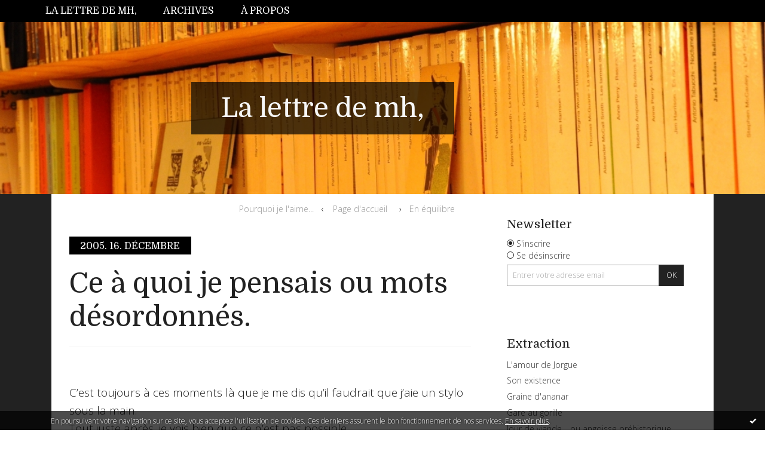

--- FILE ---
content_type: text/html; charset=utf-8
request_url: http://www.lalettredemh.com/archive/2005/12/16/ce-a-quoi-je-pensais-ou-mots-desordonnes.html
body_size: 13014
content:
<!DOCTYPE html>
<!--[if lte IE 6]><html class="ie6 ie67 ie678" lang="fr"><![endif]-->
<!--[if IE 7]><html class="ie7 ie67 ie678" lang="fr"><![endif]-->
<!--[if IE 8]><html class="ie8 ie678" lang="fr"><![endif]-->
<!--[if IE 9]><html class="ie9" lang="fr"><![endif]-->
<!--[if (gt IE 9)|!(IE)]<!--><html lang="fr"><!--<![endif]-->
<head>
<meta charset="UTF-8"/>
<title>Ce à quoi je pensais ou mots désordonnés. - La lettre de mh,</title>
<meta name="viewport" content="width=device-width,initial-scale=1"/>
<meta name="description" content="C’est toujours à ces moments là que je me dis qu’il faudrait que j’aie un stylo sous la main. Tout juste après, je vois bien que ce n’est pas..."/>
<meta name="keywords" content="mh, blabla de fille, écriture, femme, féminin, fille, humeur, litterature, france, paris, lettre, truc, astuces, he, mh, bébé, photo roller, humour, autofiction, allergie, allergies, PLV, recettes pour allergiques"/>
<meta name="robots" content="index,follow"/>
<meta property="og:title" content="Ce à quoi je pensais ou mots désordonnés. - La lettre de mh,"/>
<meta property="og:description" content="C’est toujours à ces moments là que je me dis qu’il faudrait que j’aie un stylo sous la main. Tout juste après, je vois bien que ce n’est pas..."/>
<meta property="og:image" content=""/>
<link rel="stylesheet" href="https://static.hautetfort.com/backend/skins/skin14/000000.css"/>
<link rel="stylesheet" href="/style.css?1751522125"/>
<!--[if (gt IE 8)|!(IE)]<!-->
<link href="https://fonts.googleapis.com/css?family=Domine:400,700|Open+Sans:300,300italic,700,700italic|" rel="stylesheet"/>
<!--<![endif]-->
<!--[if lte IE 8]>
<link href="https://fonts.googleapis.com/css?family=Domine:400" rel="stylesheet"/>
<link href="https://fonts.googleapis.com/css?family=Domine:700" rel="stylesheet"/>
<link href="https://fonts.googleapis.com/css?family=Open+Sans:300" rel="stylesheet"/>
<link href="https://fonts.googleapis.com/css?family=Open+Sans:300italic" rel="stylesheet"/>
<link href="https://fonts.googleapis.com/css?family=Open+Sans:700" rel="stylesheet"/>
<link href="https://fonts.googleapis.com/css?family=Open+Sans:700italic" rel="stylesheet"/>
<![endif]-->
<link rel="stylesheet" href="https://static.hautetfort.com/backend/css/font/font-awesome.min.css"/>
<!--[if IE 7]><link rel="stylesheet" href="https://static.hautetfort.com/backend/css/font/font-awesome-ie7.min.css"/><![endif]--><link rel="shortcut icon" href="https://static.hautetfort.com/backend/graphics/favicon.ico"/>
<link rel="alternate" type="application/atom+xml" title="Atom" href="http://www.lalettredemh.com/atom.xml"/>
<link rel="alternate" type="application/rss+xml" title="RSS" href="http://www.lalettredemh.com/index.rss"/>
<link rel="EditURI" type="application/rsd+xml" title="RSD" href="https://www.hautetfort.com/admin/rsd/13218"/>
<link rel="start" href="http://www.lalettredemh.com/" title="Home"/>
<link rel="canonical" href="http://www.lalettredemh.com/archive/2005/12/16/ce-a-quoi-je-pensais-ou-mots-desordonnes.html"/>
<link rel="prev" href="http://www.lalettredemh.com/archive/2005/12/05/pourquoi-je-l-aime.html" title="Pourquoi je l'aime..."/><link rel="next" href="http://www.lalettredemh.com/archive/2006/03/30/en-equi.html" title="En équilibre"/><!--[if lt IE 9]><script src="http://html5shiv.googlecode.com/svn/trunk/html5.js"></script><![endif]-->
<!-- start script --><!-- end script --><script>
  (function(i,s,o,g,r,a,m){i['GoogleAnalyticsObject']=r;i[r]=i[r]||function(){
  (i[r].q=i[r].q||[]).push(arguments)},i[r].l=1*new Date();a=s.createElement(o),
  m=s.getElementsByTagName(o)[0];a.async=1;a.src=g;m.parentNode.insertBefore(a,m)
  })(window,document,'script','//www.google-analytics.com/analytics.js','ga');

  ga('create', 'UA-68399910-1', 'auto');
  ga('send', 'pageview');

</script>
<!-- Google tag (gtag.js) -->
<script async src="https://www.googletagmanager.com/gtag/js?id=G-48W8RWXCG5"></script>
<script>
  window.dataLayer = window.dataLayer || [];
  function gtag(){dataLayer.push(arguments);}
  gtag('js', new Date());

  gtag('config', 'G-48W8RWXCG5');
</script>
<script type="text/javascript">

function popupCenter(url,width,height,xtr) {
    var top=(screen.height-height)/2;
    var left=(screen.width-width)/2;
    window.open(url,"",xtr+",top="+top+",left="+left+",width="+width+",height="+height);
}

</script>
<style type="text/css">
body {
margin-bottom: 0px;
}
#toppub { display: block; width: 555px; height: 140px; margin: 0 auto;}
.content a img {border:0px;}
#footer {
text-align: center;
font-size: 65%;
width: auto;
margin: 2em auto 0px auto;
color: #000;
line-height: 210%;
display: block;
padding: 5px 15px;
background: #fff;
border-top: 1px solid #000;
}
#footer a {
color: #000;
text-decoration: underline;
background-color: transparent;
display: inline;
}
#footer a:hover {
color: #000;
text-decoration: underline;
background-color: transparent;
display: inline;
}
#sponsored-links {
display: block;
margin: 0;
padding: 0;
border: 0;
background: transparent;
margin-bottom: -5px;
}
</style>
</head><body id="page-permalink" itemscope="itemscope" itemtype="http://schema.org/WebPage">
<div data-cookie="off"><p data-close><a href="#" title="J'ai lu ce message"><span class="ui-icon ui-icon-check">Ok</span></a></p><p data-text>En poursuivant votre navigation sur ce site, vous acceptez l'utilisation de cookies. Ces derniers assurent le bon fonctionnement de nos services. <a href="https://www.hautetfort.com/cookies.html" title="En savoir plus sur les cookies" target="_blank">En savoir plus</a>.</p></div><style>[data-cookie]{display:none;position:fixed;backface-visibility:hidden;bottom:0;left:0;width:100%;background:black;background:url([data-uri]);color:white;padding:.5em 0;text-align:center;z-index:9999;}
[data-cookie~="on"]{display:block;}
[data-cookie] p{color:white;font-size:12px;margin:0;padding:0 .5em;line-height:1.3em;text-shadow:1px 0 3px rgba(0,0,0,1);}
[data-cookie] a{color:white;}
[data-cookie] [data-text]{margin:1px auto 0;text-align:left;max-width:980px;}
[data-cookie] [data-close]{float:right;margin:0 .5em;}
[data-cookie] .ui-icon{background-image: url(//download.jqueryui.com/themeroller/images/ui-icons_ffffff_256x240.png);}
.ui-icon-check {background-position: -64px -144px;}
.ui-icon {height: 16px;width: 16px;}
.ui-icon {background-repeat: no-repeat;display: block;overflow: hidden;text-indent: -99999px;}
@media print {[data-cookie]{display:none;}}
</style>
<div class="wrapper">
<div class="container">
<!--[if lte IE 7><p class="alert">Votre navigateur est <strong>périmé</strong>. <a href="http://browsehappy.com/" target="_blank">Veuillez mettre votre navigateur à jour.</a></p><![endif]-->
<a href="#content" class="skip-link" accesskey="s">Aller au contenu</a>
<header class="header-main" role="banner" itemscope="itemscope" itemtype="http://schema.org/WPHeader">
<div class="main-inner">
<!-- start top --><div class="row-fluid"><div class="span12"><!-- widget menu on -->
<div role="navigation" class="box box-menu box-menu-sticky" id="box-menu-29206">
<div class="box-body">
<span class="menu-switcher" id="display-navigation"><i class="icon icon-reorder"></i></span><nav role="navigation" id="navigation-to-display">
<ul role="menu">
<li role="menuitem"><a href="/">La lettre de mh,</a></li>
<li class="masked-on-mobile" role="menuitem"><a href="/archives">Archives</a></li>
<li role="menuitem"><a href="/about.html">À propos</a></li>
<li class="revealed-on-mobile" role="menuitem" tabindex="-1"><a href="http://www.lalettredemh.com/">Notes</a></li>
<li class="revealed-on-mobile" role="menuitem" tabindex="-1"><a href="http://www.lalettredemh.com/archives#archive-categories">Catégories</a></li><li class="revealed-on-mobile" role="menuitem" tabindex="-1"><a href="http://www.lalettredemh.com/archives#archive-months">Archives</a></li>
</ul>
</nav>
</div>
</div>
<!-- widget menu off --></div></div><div class="row-fluid"><div class="span12"><!-- widget heading on -->
<div class="box box-heading" id="box-heading-29204" data-url="https://size.blogspirit.net/lalettredemh.com/www/[width]/media/01/00/1361543009.JPG">
<div class="box-header">
<h1><a href="http://www.lalettredemh.com/">La lettre de mh,</a></h1>
</div>
<div class="box-body">
<h2></h2>
</div>
</div>
<!-- widget heading off --></div></div><!-- end top --></div>
</header>
<div class="body-main" role="main">
<div class="main-inner">
<div class="row-fluid">
<div class="span8">
<main role="main">
<section class="content-intro">
<nav role="navigation" itemprop="breadcrumb">
<ul role="menu" class="article-nav">
<li role="menuitem" class="breadcrumb-previous"><a href="http://www.lalettredemh.com/archive/2005/12/05/pourquoi-je-l-aime.html">Pourquoi je l'aime...</a></li><li role="menuitem" class="breadcrumb-root"><a href="http://www.lalettredemh.com/">Page d'accueil</a></li>
<li role="menuitem" class="breadcrumb-next"><a href="http://www.lalettredemh.com/archive/2006/03/30/en-equi.html">En équilibre</a></li></ul>
</nav>
</section>
<section class="content" id="content" itemprop="mainContentOfPage">
<div class="content-body">
<!-- widget article on -->
<article class="box box-article" role="article" id="article285528" itemscope="itemscope" itemtype="http://schema.org/BlogPosting" data-url="http://www.lalettredemh.com/archive/2005/12/16/ce-a-quoi-je-pensais-ou-mots-desordonnes.html">
<header class="box-header">
<div class="pre-article-title">
<div><!-- start post 1 --><!-- end post 1 --></div>
</div>
<span class="date box-article-date">
<time pubdate="pubdate" datetime="2005-12-16T10:35:00" itemprop="datePublished">
<span class="date-year">2005.</span>
<span class="date-day-month">16. décembre</span>
</time>
</span>
<h1 itemprop="name headline"><a href="http://www.lalettredemh.com/archive/2005/12/16/ce-a-quoi-je-pensais-ou-mots-desordonnes.html">Ce à quoi je pensais ou mots désordonnés.</a></h1>
<div class="post-article-title">
<div><!-- start post 2 --><!-- end post 2 --></div>
</div>
</header>
<section class="clearfix box-body" itemprop="articleBody">
<p>C’est toujours à ces moments là que je me dis qu’il faudrait que j’aie un stylo sous la main.<br /> Tout juste après, je vois bien que ce n’est pas possible.<br /> Devant l’évier à m’esquinter les mains à faire la vaisselle<br /> Dans mon lit juste avant de m’endormir<br /> Lorsque je promène la tite en poussette. .<br /> J’ai bien pensé à enregistrer mais ce que je pense à ce que je dis c’est trop loin.<br /> Ce que je pense à ce que j’écris passe mieux.<br /> Donc ma réflexion initiale, avant celle des moments incompatibles, avec la tenue d’un stylo, cela avait quelque chose à voir avec les femmes.<br /> Les femmes et les hommes.<br /> Cela avait surtout à voir avec moi.<br /> La «&nbsp;vie de famille&nbsp;» je l’avais vécu coté «&nbsp;fille&nbsp;», pas du coté «&nbsp;mère&nbsp;»<br /> C’est fichtrement bizarre de ce point de vue là.<br /> Je suis tellement embourbée dans les barrières que je me mets, les culpabilités.<br /> Empêtrée, à un point incroyable, dans mes contradictions.<br /> Je ne comprend plus ce qui est juste et ce qui ne l’est pas, ce que je veux et ce que je ne veux pas, ce que je suis et ce que je ne suis pas.<br /> Si j’essaie de poser tout je commence par la proposition initiale&nbsp;:<br /> - Je déteste l’idée de la «&nbsp;valeur du travail&nbsp;».<br /> Quelque chose qui me hérisse&nbsp;: «&nbsp;la valeur du travail&nbsp;»<br /> Pourtant je suis empêtrée dedans.<br /> Dans mon lit je pensais…<br /> (Là je regrette de ne pas avoir eu de stylo&nbsp;: pourquoi est-ce que je pense toujours que je me souviendrais de ce que je veux écrire&nbsp;! Je mets des sortes de bornes des bornes de mots ou de pensées. Mais je ne me souviens la plupart du temps que des bornes. C’est terrible. Là je suis là avec mes bornes, comme une couillonne. Et je me demande par quel bout prendre cette pensée toute nue.)<br /> … Cette sorte de fatalité à être une femme&nbsp;! Ce que je ressens maintenant comme une sorte de fatalité.</p> <p>Célibataire sans enfant je ne ressentais pas cette fatalité.<br /> Je ne sais si cela vient de moi «&nbsp;femme&nbsp;», ou de moi «&nbsp;tout court&nbsp;» mais le fait d’être en couple et d’avoir fait une enfant me met dans cette «&nbsp;fatalité&nbsp;».<br /> Où se niche la part de névrose personnelle et&nbsp; de névrose sociale&nbsp;?<br /> Comme dire ça mieux&nbsp;?<br /> Je ne sais pas.</p> <p>Entracte.</p> <p>Me sentir vampirisée envahie. Tout ce qui m’empêche d’écrire.<br /> Faire un questionnaire sur ce qui m’empêche d’écrire.</p> <p><a class="undefined" href="http://www.lalettredemh.com/archive/2005/05/15/mh_remise_a_sa_place.html">Le texte que j’avais écrit sur la place.<br /></a>La place que l’on prend que les autres prennent dans ma vie. La place que je laisse. Comme si je laisse un «&nbsp;trou&nbsp;» pour qu’il soit comblé. J’ai horreur, horreur de me sentit envahie de me sentir «&nbsp;prise&nbsp;»…<br /> Il faudrait que j’écrive de la fiction.<br /> Le mots pausés comme ça au hasard.</p> <p>Foutez moi la paix.</p> <p>J’avais envie de crier quelque chose comme ça «&nbsp;FOUTEZ MOI LA PAIX&nbsp;!&nbsp;»</p> <p>(c) mh,</p>
</section>
<section class="article-bottom">
<div><!-- start post 3 --><!-- widget categories on -->
<span class="box-article-link box-article-categories">Catégories : <a href="http://www.lalettredemh.com/blog">Blog</a></span><!-- widget categories off --><span class="box-article-link box-article-facebook-share">
<a href="http://www.facebook.com/share.php?u=http%3A%2F%2Fwww.lalettredemh.com%2Farchive%2F2005%2F12%2F16%2Fce-a-quoi-je-pensais-ou-mots-desordonnes.html&amp;t=Ce+%C3%A0+quoi+je+pensais+ou+mots+d%C3%A9sordonn%C3%A9s." target="_blank" rel="nofollow">
<span class="icon icon-facebook"></span>
<span class="social-action">Share</span>
</a>
</span><span class="box-article-link box-article-comments">
<a href="http://www.lalettredemh.com/archive/2005/12/16/ce-a-quoi-je-pensais-ou-mots-desordonnes.html#article-comments" rel="nofollow">
<span class="article-comments-pre"></span>
<span class="article-comments-count">0</span>&nbsp;<span class="article-comments-post">commentaire</span>
</a>
</span>
<span class="box-article-link box-article-print">
<a href="/apps/print/285528" target="_blank"><i class="icon icon-print"></i> Imprimer</a>
</span><!-- widget tags on -->
<!-- widget tags off --><span class="box-article-link box-article-permalink">
<a href="http://www.lalettredemh.com/archive/2005/12/16/ce-a-quoi-je-pensais-ou-mots-desordonnes.html" id="a"><i class="icon icon-link"></i> Lien permanent</a>
</span><!-- end post 3 --></div>
</section>
<footer class="box-footer">
<div id="article-comment-add" class="article-comment-add">
<div class="comment-add-header">
<h1>Écrire un commentaire</h1></div>
<div class="comment-add-body">
<form class="form-comment-add" id="form-comment-add" name="form-comment-add" method="post" action="http://www.lalettredemh.com/comments">
<p class="form-to" id="respondtoauthor" style="display:none">
<span class="row-fluid">
<span class="span6">
<span class="form-label">En réponse à :</span>
</span>
<span class="span6">
<span class="form-value"></span>
</span>
</span>
</p>
<p class="form-author">
<span class="row-fluid">
<span class="span6">
<span class="form-field">
<input type="text" name="post_comment_author" id="post_comment_author" value="" placeholder="Entrer votre nom" required="required"/>
</span>
</span>
</span>
</p>
<p class="form-email">
<span class="row-fluid">
<span class="span6">
<span class="form-field">
<input type="text" name="post_comment_author_email" id="post_comment_author_email" value="" placeholder="Entrer votre adresse email" required="required"/>
</span>
</span>
<span class="span6">
<span class="form-text">
<span class="label"><em class="smaller">Votre adresse email ne sera pas publiée</em></span>
</span>
</span>
</span>
</p>
<p class="form-url">
<span class="row-fluid">
<span class="span6">
<span class="form-field">
<input type="text" name="post_comment_author_link" id="post_comment_author_link" value="" placeholder="Entrer votre URL"/>
</span>
</span>
<span class="span6">
<span class="form-text">
<span class="label"><em class="smaller">Optionnel</em></span>
</span>
</span>
</span>
</p>
<p class="form-message">
<span class="row-fluid">
<span class="span12">
<span class="form-field">
<textarea rows="6" cols="120" name="post_comment_source" id="post_comment_source" placeholder="Entrer votre commentaire"  required="required"></textarea>
</span>
</span>
</span>
</p>
<p class="form-remember">
<span class="row-fluid">
<span class="span12">
<span class="form-field">
<label for="post_comment_remember" class="label-checkbox">
<input type="checkbox" class="checkbox" name="post_comment_remember" id="post_comment_remember" value="1"/>
<span class="label-text">Retenir mes coordonnées</span>
</label>
</span>
</span>
</span>
</p>
<p class="form-thread">
<span class="row-fluid">
<span class="span12">
<span class="form-field">
<label for="thread" class="label-checkbox">
<input type="checkbox" class="checkbox" name="thread" id="thread" value="1"/>
<span class="label-text">S'abonner au fil de discussion</span>
</label>
</span>
</span>
</span>
</p>
<p class="form-submit">
<span class="row-fluid">
<span class="span12">
<span class="form-button">
<input type="hidden" name="post_id" id="post_id" value="285528"/>
<input type="hidden" name="post_comment_parent" id="post_comment_parent" value=""/>
<input type="hidden" name="post_comment_username" id="post_comment_username" value=""/>
<input type="hidden" name="signature" id="signature" value="71d7a52248da95d18e978b9b2c988474d5fd2e9f"/>
<input type="submit" name="preview" id="preview" class="button secondary" value="Aperçu"/>
<input type="submit" name="post" class="button" value="Envoyer"/>
</span>
</span>
</span>
</p>
</form>
</div>
<div class="comment-add-footer">
</div>
</div>
</footer>
</article>
<!-- widget article off --></div>
</section>
</main>
</div>
<div class="span4">
<aside role="complementary" class="aside aside-1" itemscope="itemscope" itemtype="http://schema.org/WPSideBar">
<!-- start column 1 --><!-- widget newsletter on -->
<article class="box box-newsletter" id="box-newsletter-29191">
<header class="box-header">
<h1><i class="icon icon-envelope-alt"></i><span class="box-title-text">Newsletter</span></h1>
</header>
<div class="box-body">
<form action="/apps/newsletter/index.php" method="post" name="form-newsletter-box-newsletter-29191" id="form-newsletter-box-newsletter-29191" class="form-newsletter">
<p class="form-action">
<span class="row-fluid">
<span class="span12">
<span class="form-field">
<label for="newsletter-subscribe-box-newsletter-29191" class="label-radio">
<input name="subscribe" id="newsletter-subscribe-box-newsletter-29191" type="radio" class="radio" value="1" checked="checked"/>
<span class="label-text">S'inscrire</span>
</label>
</span>
<span class="form-field">
<label for="newsletter-unsubscribe-box-newsletter-29191" class="label-radio">
<input name="subscribe" id="newsletter-unsubscribe-box-newsletter-29191" type="radio" class="radio" value="0"/>
<span class="label-text">Se désinscrire</span>
</label>
</span>
</span>
</span>
</p>
<p class="form-submit">
<span class="row-fluid">
<span class="span10">
<span class="form-field">
<input name="email" id="newsletter-email-box-newsletter-29191" type="email" placeholder="Entrer votre adresse email" required="required"/>
</span>
</span>
<span class="span2">
<span class="form-button">
<input name="newsletter-submit-box-newsletter-29191" id="newsletter-submit-box-newsletter-29191" class="button" type="submit" value="OK"/>
<input type="hidden" name="signature" id="newsletter-signature-box-newsletter-29191" value="98300e75f2c98513225cdbfaf4cabed2a047aaea"/>
</span>
</span>
</span>
</p>
</form>
</div>
</article>
<!-- widget newsletter off --><!-- widget links on -->
<article class="box box-link" id="box-custom-29510">
<header class="box-header">
<h1><i class="icon icon-link"></i><span class="box-title-text">Extraction</span></h1>
</header>
<div class="box-body">
<ul role="list" class="links-list">
<li role="listitem"><a href="http://lalettredemh.hautetfort.com/archive/2005/07/03/l_amour_de_jorgue.html" target="_blank">L'amour de Jorgue</a></li>
<li role="listitem"><a href="http://lalettredemh.hautetfort.com/archive/2005/05/31/son_existence.html" target="_blank">Son existence</a></li>
<li role="listitem"><a href="http://lalettredemh.hautetfort.com/archive/2005/05/22/graine-d-ananar.html" target="_blank">Graine d'ananar</a></li>
<li role="listitem"><a href="http://www.lalettredemh.com/archive/2005/05/06/gare-au-gorille.html" target="_blank">Gare au gorille</a></li>
<li role="listitem"><a href="http://lalettredemh.hautetfort.com/archive/2005/06/06/jour-de-viande-ou-angoisse-prehistorique.html" target="_blank">Jour de viande… ou angoisse préhistorique.</a></li>
<li role="listitem"><a href="http://lalettredemh.hautetfort.com/archive/2005/05/15/mh-remise-a-sa-place.html" target="_blank">mh, remise à sa place</a></li>
<li role="listitem"><a href="http://www.lalettredemh.com/archive/2005/05/15/mh-au-paradis-ou-dieu-doute.html" target="_blank">mh au paradis, ou Dieu doute.</a></li>
<li role="listitem"><a href="http://lalettredemh.hautetfort.com/archive/2007/10/30/la-valse.html" target="_blank">La valse</a></li>
<li role="listitem"><a href="http://lalettredemh.hautetfort.com/archive/2011/01/18/transportee.html" target="_blank">Transportée</a></li>
<li role="listitem"><a href="http://lalettredemh.hautetfort.com/archive/2009/11/25/966f6d1e7fd2c6922203e49688249784.html" target="_blank">La construction de la fiabilité</a></li>
</ul>
</div>
</article>
<!-- widget links off --><!-- widget search on -->
<article class="box box-search" id="box-search-29198">
<header class="box-header">
<h1><i class="icon icon-search"></i><span class="box-title-text">Rechercher</span></h1>
</header>
<div class="box-body">
<form class="form-search" name="form-box-search-29198" id="form-box-search-29198" role="search" method="get" action="/apps/search">
<p class="form-submit">
<span class="row-fluid">
<span class="span10">
<span class="form-field">
<input name="s" id="search-field-box-search-29198" type="search" placeholder="Entrer votre recherche" required="required"/>
<label class="error" for="search-field-box-search-29198" style="display:none"></label>
</span>
</span>
<span class="span2">
<span class="form-button">
<input name="search-submit-box-search-29198" id="search-submit-box-search-29198" class="button" type="submit" value="OK"/>
</span>
</span>
</span>
</p>
</form>
</div>
</article>
<!-- widget search off --><!-- widget posts on -->
<article class="box box-post" id="box-post-29197">
<header class="box-header">
<h1><i class="icon icon-comment"></i><span class="box-title-text">Notes récentes</span></h1>
</header>
<div class="box-body">
<ul role="list" class="list-dated recent-posts-list">
<li role="listitem">
<article class="recent-post" role="article" id="recent-post6525812" itemscope="itemscope" itemtype="http://schema.org/BlogPosting" data-url="http://www.lalettredemh.com/archive/2024/12/04/quelques-mots-6525812.html">
<header class="recent-post-header">
<span class="date recent-post-date">
<time pubdate="pubdate" datetime="2024-12-04T14:24:00" itemprop="datePublished">
<span class="date-day">mercredi 04</span>
<span class="date-month-year">décembre 2024</span>
<span class="date-hour-minute">14h24</span>
</time>
</span>
<h1 class="recent-post-title"><a href="http://www.lalettredemh.com/archive/2024/12/04/quelques-mots-6525812.html">Quelques mots...</a></h1>
</header>
<div class="recent-post-body">
<p> Je prends mon élan avant d'écrire à nouveau ici pour "la...<p>
</div>
</article>
</li>
<li role="listitem">
<article class="recent-post" role="article" id="recent-post6524770" itemscope="itemscope" itemtype="http://schema.org/BlogPosting" data-url="http://www.lalettredemh.com/archive/2024/11/27/no-future-6524770.html">
<header class="recent-post-header">
<span class="date recent-post-date">
<time pubdate="pubdate" datetime="2024-11-27T18:51:00" itemprop="datePublished">
<span class="date-day">mercredi 27</span>
<span class="date-month-year">novembre 2024</span>
<span class="date-hour-minute">18h51</span>
</time>
</span>
<h1 class="recent-post-title"><a href="http://www.lalettredemh.com/archive/2024/11/27/no-future-6524770.html">No Future.</a></h1>
</header>
<div class="recent-post-body">
<p>  Devant, je ne vois rien. Il paraît qu’il faut...<p>
</div>
</article>
</li>
<li role="listitem">
<article class="recent-post" role="article" id="recent-post6177411" itemscope="itemscope" itemtype="http://schema.org/BlogPosting" data-url="http://www.lalettredemh.com/archive/2019/09/21/detruire-l-etat-journal-macronique-6177411.html">
<header class="recent-post-header">
<span class="date recent-post-date">
<time pubdate="pubdate" datetime="2023-10-12T17:25:00" itemprop="datePublished">
<span class="date-day">jeudi 12</span>
<span class="date-month-year">octobre 2023</span>
<span class="date-hour-minute">17h25</span>
</time>
</span>
<h1 class="recent-post-title"><a href="http://www.lalettredemh.com/archive/2019/09/21/detruire-l-etat-journal-macronique-6177411.html">Détruire l'Etat - Journal Macronique</a></h1>
</header>
<div class="recent-post-body">
<p> Ce qui est à l’œuvre aujourd’hui c’est cela : détruire...<p>
</div>
</article>
</li>
<li role="listitem">
<article class="recent-post" role="article" id="recent-post6360811" itemscope="itemscope" itemtype="http://schema.org/BlogPosting" data-url="http://www.lalettredemh.com/archive/2022/01/17/assignation-a-residence-journal-macronique-6360811.html">
<header class="recent-post-header">
<span class="date recent-post-date">
<time pubdate="pubdate" datetime="2022-01-18T21:16:56" itemprop="datePublished">
<span class="date-day">mardi 18</span>
<span class="date-month-year">janvier 2022</span>
<span class="date-hour-minute">21h16</span>
</time>
</span>
<h1 class="recent-post-title"><a href="http://www.lalettredemh.com/archive/2022/01/17/assignation-a-residence-journal-macronique-6360811.html">Assignation à résidence - Journal macronique</a></h1>
</header>
<div class="recent-post-body">
<p> 17 janvier 2022 
Cela commence par ne plus pouvoir...<p>
</div>
</article>
</li>
<li role="listitem">
<article class="recent-post" role="article" id="recent-post6157616" itemscope="itemscope" itemtype="http://schema.org/BlogPosting" data-url="http://www.lalettredemh.com/archive/2019/06/11/le-suicide-de-zweig-journal-macronique-6157616.html">
<header class="recent-post-header">
<span class="date recent-post-date">
<time pubdate="pubdate" datetime="2019-06-11T17:23:00" itemprop="datePublished">
<span class="date-day">mardi 11</span>
<span class="date-month-year">juin 2019</span>
<span class="date-hour-minute">17h23</span>
</time>
</span>
<h1 class="recent-post-title"><a href="http://www.lalettredemh.com/archive/2019/06/11/le-suicide-de-zweig-journal-macronique-6157616.html">Le suicide de Zweig - Journal Macronique.</a></h1>
</header>
<div class="recent-post-body">
<p> C’était au surlendemain d’une élection, dans mon...<p>
</div>
</article>
</li>
<li role="listitem">
<article class="recent-post" role="article" id="recent-post6151140" itemscope="itemscope" itemtype="http://schema.org/BlogPosting" data-url="http://www.lalettredemh.com/archive/2019/05/14/ode-a-la-grande-muette-journal-macronique-6151140.html">
<header class="recent-post-header">
<span class="date recent-post-date">
<time pubdate="pubdate" datetime="2019-05-14T17:49:00" itemprop="datePublished">
<span class="date-day">mardi 14</span>
<span class="date-month-year">mai 2019</span>
<span class="date-hour-minute">17h49</span>
</time>
</span>
<h1 class="recent-post-title"><a href="http://www.lalettredemh.com/archive/2019/05/14/ode-a-la-grande-muette-journal-macronique-6151140.html">Ode à la "Grande Muette" - journal macronique.</a></h1>
</header>
<div class="recent-post-body">
<p>  Il est troublant de constater que samedi après samedi...<p>
</div>
</article>
</li>
<li role="listitem">
<article class="recent-post" role="article" id="recent-post6149334" itemscope="itemscope" itemtype="http://schema.org/BlogPosting" data-url="http://www.lalettredemh.com/archive/2019/05/07/france-jaune-manu-vert-balle-de-match-journal-macronique-6149334.html">
<header class="recent-post-header">
<span class="date recent-post-date">
<time pubdate="pubdate" datetime="2019-05-07T17:46:00" itemprop="datePublished">
<span class="date-day">mardi 07</span>
<span class="date-month-year">mai 2019</span>
<span class="date-hour-minute">17h46</span>
</time>
</span>
<h1 class="recent-post-title"><a href="http://www.lalettredemh.com/archive/2019/05/07/france-jaune-manu-vert-balle-de-match-journal-macronique-6149334.html">France:Jaune - Manu: Vert  /   Balle de match !...</a></h1>
</header>
<div class="recent-post-body">
<p> Durant que la France s’adapte au jaune, notre président,...<p>
</div>
</article>
</li>
<li role="listitem">
<article class="recent-post" role="article" id="recent-post6148365" itemscope="itemscope" itemtype="http://schema.org/BlogPosting" data-url="http://www.lalettredemh.com/archive/2019/05/03/you-you-la-revolution-6148365.html">
<header class="recent-post-header">
<span class="date recent-post-date">
<time pubdate="pubdate" datetime="2019-05-03T17:17:00" itemprop="datePublished">
<span class="date-day">vendredi 03</span>
<span class="date-month-year">mai 2019</span>
<span class="date-hour-minute">17h17</span>
</time>
</span>
<h1 class="recent-post-title"><a href="http://www.lalettredemh.com/archive/2019/05/03/you-you-la-revolution-6148365.html">La révolution - Journal macronique.</a></h1>
</header>
<div class="recent-post-body">
<p> La révolution jaune a rendu visible pour le commun des...<p>
</div>
</article>
</li>
<li role="listitem">
<article class="recent-post" role="article" id="recent-post6147989" itemscope="itemscope" itemtype="http://schema.org/BlogPosting" data-url="http://www.lalettredemh.com/archive/2019/05/02/la-revolution-jaune-journal-macronique-6147989.html">
<header class="recent-post-header">
<span class="date recent-post-date">
<time pubdate="pubdate" datetime="2019-05-02T17:38:00" itemprop="datePublished">
<span class="date-day">jeudi 02</span>
<span class="date-month-year">mai 2019</span>
<span class="date-hour-minute">17h38</span>
</time>
</span>
<h1 class="recent-post-title"><a href="http://www.lalettredemh.com/archive/2019/05/02/la-revolution-jaune-journal-macronique-6147989.html">LA RÉVOLUTION JAUNE - Journal Macronique</a></h1>
</header>
<div class="recent-post-body">
<p> Le régime ayant subrepticement viré autoritaire, il...<p>
</div>
</article>
</li>
<li role="listitem">
<article class="recent-post" role="article" id="recent-post6147561" itemscope="itemscope" itemtype="http://schema.org/BlogPosting" data-url="http://www.lalettredemh.com/archive/2019/04/30/slogans-agrees-prefecture-journal-macronique-6147561.html">
<header class="recent-post-header">
<span class="date recent-post-date">
<time pubdate="pubdate" datetime="2019-04-30T13:20:00" itemprop="datePublished">
<span class="date-day">mardi 30</span>
<span class="date-month-year">avril 2019</span>
<span class="date-hour-minute">13h20</span>
</time>
</span>
<h1 class="recent-post-title"><a href="http://www.lalettredemh.com/archive/2019/04/30/slogans-agrees-prefecture-journal-macronique-6147561.html">Slogans agréés préfecture: Journal macronique</a></h1>
</header>
<div class="recent-post-body">
<p> Extraction: les autres textes de la même"époque" seront...<p>
</div>
</article>
</li>
</ul>
</div>
</article>
<!-- widget posts off --><!-- widget custom on -->
<article class="box box-custom" id="box-custom-357709">
<div class="box-body clearfix">
Bien qu'inspirée en partie de faits réels, les personnages 
et situations décrits dans les textes de "la lettre de mh" sont purement fictifs
</div>
</article>
<!-- widget custom off --><!-- widget populartags on -->
<article class="box box-tag" id="box-tag-29201">
<header class="box-header">
<h1><i class="icon icon-tags"></i><span class="box-title-text">Tags populaires</span></h1>
</header>
<div class="box-body">
<ul class="popular-tags-list" role="list">
<li role="listitem"><a href="http://www.lalettredemh.com/tag/france" class="tag-10">france</a></li>
<li role="listitem"><a href="http://www.lalettredemh.com/tag/journal+macronique" class="tag-10">journal macronique</a></li>
<li role="listitem"><a href="http://www.lalettredemh.com/tag/femme" class="tag-10">femme</a></li>
<li role="listitem"><a href="http://www.lalettredemh.com/tag/sarkosy" class="tag-10">sarkosy</a></li>
<li role="listitem"><a href="http://www.lalettredemh.com/tag/Roller" class="tag-10">Roller</a></li>
<li role="listitem"><a href="http://www.lalettredemh.com/tag/fukushima" class="tag-10">fukushima</a></li>
<li role="listitem"><a href="http://www.lalettredemh.com/tag/mh" class="tag-1">mh</a></li>
<li role="listitem"><a href="http://www.lalettredemh.com/tag/paris" class="tag-10">paris</a></li>
<li role="listitem"><a href="http://www.lalettredemh.com/tag/r%C3%A9volution" class="tag-10">révolution</a></li>
<li role="listitem"><a href="http://www.lalettredemh.com/tag/nucl%C3%A9aire" class="tag-10">nucléaire</a></li>
</ul>
</div>
</article>
<!-- widget populartags off --><!-- widget archives on -->
<article class="box box-archive" id="box-archive-29176">
<header class="box-header">
<h1><i class="icon icon-archive"></i><span class="box-title-text">Archives</span></h1>
</header>
<div class="box-body">
<ul role="list" class="archives-list">
<li role="listitem">
<a href="http://www.lalettredemh.com/archive/2024/12/index.html">décembre 2024</a>
</li>
<li role="listitem">
<a href="http://www.lalettredemh.com/archive/2024/11/index.html">novembre 2024</a>
</li>
<li role="listitem">
<a href="http://www.lalettredemh.com/archive/2023/10/index.html">octobre 2023</a>
</li>
<li role="listitem">
<a href="http://www.lalettredemh.com/archive/2022/01/index.html">janvier 2022</a>
</li>
<li role="listitem">
<a href="http://www.lalettredemh.com/archive/2019/06/index.html">juin 2019</a>
</li>
<li role="listitem">
<a href="http://www.lalettredemh.com/archive/2019/05/index.html">mai 2019</a>
</li>
<li role="listitem">
<a href="http://www.lalettredemh.com/archive/2019/04/index.html">avril 2019</a>
</li>
<li role="listitem">
<a href="http://www.lalettredemh.com/archive/2019/03/index.html">mars 2019</a>
</li>
<li role="listitem">
<a href="http://www.lalettredemh.com/archive/2019/01/index.html">janvier 2019</a>
</li>
<li role="listitem">
<a href="http://www.lalettredemh.com/archive/2017/11/index.html">novembre 2017</a>
</li>
</ul>
</div>
<footer class="box-footer">
<p><a href="http://www.lalettredemh.com/archives/">Toutes les archives</a></p>
</footer>
</article>
<!-- widget archives off --><!-- widget category on -->
<article class="box box-category" id="box-category-29182">
<header class="box-header">
<h1><i class="icon icon-level-down"></i><span class="box-title-text">Catégories</span></h1>
</header>
<div class="box-body">
<ul role="list" class="categories-list">
<li role="listitem">
<a href="http://www.lalettredemh.com/allergies_recettes_sans_lait_sans_oeufs/">Allergies: recettes sans lait, sans oeufs</a>
</li>
<li role="listitem">
<a href="http://www.lalettredemh.com/articles-sponsorises/">Articles sponsorisés</a>
</li>
<li role="listitem">
<a href="http://www.lalettredemh.com/blog/">Blog</a>
</li>
<li role="listitem">
<a href="http://www.lalettredemh.com/devant-la-tv/">Devant la tv</a>
</li>
<li role="listitem">
<a href="http://www.lalettredemh.com/devant-mon-the/">Devant mon thé,</a>
</li>
<li role="listitem">
<a href="http://www.lalettredemh.com/couture/">DIY: Couture</a>
</li>
<li role="listitem">
<a href="http://www.lalettredemh.com/ecrivain_biographe/">Ecrivain Biographe</a>
</li>
<li role="listitem">
<a href="http://www.lalettredemh.com/journal-macronique/">Journal Macronique</a>
</li>
<li role="listitem">
<a href="http://www.lalettredemh.com/la_lettre_de_mh/">La lettre de mh</a>
</li>
<li role="listitem">
<a href="http://www.lalettredemh.com/les-belles-personnes/">Les belles personnes</a>
</li>
<li role="listitem">
<a href="http://www.lalettredemh.com/mamanroule/">MamanRoule</a>
</li>
<li role="listitem">
<a href="http://www.lalettredemh.com/politico-ecolo-et-etc/">Politico-ecolo et etc.</a>
</li>
<li role="listitem">
<a href="http://www.lalettredemh.com/recettes-salees/">Recettes salées</a>
</li>
<li role="listitem">
<a href="http://www.lalettredemh.com/recettes-sucrees/">Recettes sucrées</a>
</li>
<li role="listitem">
<a href="http://www.lalettredemh.com/rubrikaroues/">RubrikarOues</a>
</li>
<li role="listitem">
<a href="http://www.lalettredemh.com/shopping/">Shopping</a>
</li>
<li role="listitem">
<a href="http://www.lalettredemh.com/soins_de_peau_et_potions/">Soins de peau et potions</a>
</li>
<li role="listitem">
<a href="http://www.lalettredemh.com/textes_courts/">Textes courts</a>
</li>
<li role="listitem">
<a href="http://www.lalettredemh.com/troc-et-etc/">Troc et etc...</a>
</li>
<li role="listitem">
<a href="http://www.lalettredemh.com/trucs_et_astuces/">Trucs et astuces</a>
</li>
</ul>
</div>
</article>
<!-- widget category off --><!-- widget syndication on -->
<article class="box box-syndication" id="box-syndication-29200">
<div class="box-body">
<ul role="list" class="syndications-list">
<li role="listitem"><a href="http://www.lalettredemh.com/index.rss" class="syndication-rss"><i class="icon icon-rss"></i> <span class="syndication-details">S'abonner au flux RSS</span></a></li>
<li role="listitem"><a href="http://www.lalettredemh.com/atom.xml" class="syndication-xml"><i class="icon icon-rss"></i> <span class="syndication-details">S'abonner au flux ATOM</span></a></li>
</ul>
</div>
</article>
<!-- widget syndication off --><!-- widget pages on -->
<!-- widget pages off --><!-- widget comments on -->
<article class="box box-comment" id="box-comment-29184">
<header class="box-header">
<h1><i class="icon icon-comments"></i><span class="box-title-text">Commentaires récents</span></h1>
</header>
<div class="box-body">
<ul role="list" class="list-dated recent-comments-list">
<li role="listitem">
<article class="recent-comment" role="article" id="recent-comment9113616" itemscope="itemscope" itemtype="http://schema.org/BlogPosting" data-url="http://www.lalettredemh.com/archive/2005/05/06/gare-au-gorille.html#c9113616">
<header class="recent-comment-header">
<span class="date recent-comment-date">
<time pubdate="pubdate" datetime="2025-07-03T07:55:23" itemprop="datePublished">
<span class="date-day">jeudi 03</span>
<span class="date-month-year">juillet 2025</span>
<span class="date-hour-minute">07h55</span>
</time>
</span>
<h1 class="recent-comment-title"><a href="http://www.lalettredemh.com/archive/2005/05/06/gare-au-gorille.html#c9113616">CarlosElaks</a> sur <a href="http://www.lalettredemh.com/archive/2005/05/06/gare-au-gorille.html">Gare au gorille.</a></h1>
</header>
<div class="recent-comment-body">
<p>site https://web-jaxxwallet.io<p>
</div>
</article>
</li>
<li role="listitem">
<article class="recent-comment" role="article" id="recent-comment9112995" itemscope="itemscope" itemtype="http://schema.org/BlogPosting" data-url="http://www.lalettredemh.com/archive/2005/05/06/gare-au-gorille.html#c9112995">
<header class="recent-comment-header">
<span class="date recent-comment-date">
<time pubdate="pubdate" datetime="2025-06-23T10:48:19" itemprop="datePublished">
<span class="date-day">lundi 23</span>
<span class="date-month-year">juin 2025</span>
<span class="date-hour-minute">10h48</span>
</time>
</span>
<h1 class="recent-comment-title"><a href="http://www.lalettredemh.com/archive/2005/05/06/gare-au-gorille.html#c9112995">BrianUnLib</a> sur <a href="http://www.lalettredemh.com/archive/2005/05/06/gare-au-gorille.html">Gare au gorille.</a></h1>
</header>
<div class="recent-comment-body">
<p>этот контент kra33.at<p>
</div>
</article>
</li>
<li role="listitem">
<article class="recent-comment" role="article" id="recent-comment9105292" itemscope="itemscope" itemtype="http://schema.org/BlogPosting" data-url="http://www.lalettredemh.com/archive/2005/05/06/gare-au-gorille.html#c9105292">
<header class="recent-comment-header">
<span class="date recent-comment-date">
<time pubdate="pubdate" datetime="2025-02-22T22:51:33" itemprop="datePublished">
<span class="date-day">samedi 22</span>
<span class="date-month-year">février 2025</span>
<span class="date-hour-minute">22h51</span>
</time>
</span>
<h1 class="recent-comment-title"><a href="http://www.lalettredemh.com/archive/2005/05/06/gare-au-gorille.html#c9105292">Celestyna Walster</a> sur <a href="http://www.lalettredemh.com/archive/2005/05/06/gare-au-gorille.html">Gare au gorille.</a></h1>
</header>
<div class="recent-comment-body">
<p>Hola, soon-to-be lifelong friend! Let's build a lasting...<p>
</div>
</article>
</li>
<li role="listitem">
<article class="recent-comment" role="article" id="recent-comment9104237" itemscope="itemscope" itemtype="http://schema.org/BlogPosting" data-url="http://www.lalettredemh.com/archive/2005/05/06/gare-au-gorille.html#c9104237">
<header class="recent-comment-header">
<span class="date recent-comment-date">
<time pubdate="pubdate" datetime="2025-02-09T18:58:36" itemprop="datePublished">
<span class="date-day">dimanche 09</span>
<span class="date-month-year">février 2025</span>
<span class="date-hour-minute">18h58</span>
</time>
</span>
<h1 class="recent-comment-title"><a href="http://www.lalettredemh.com/archive/2005/05/06/gare-au-gorille.html#c9104237">Ryelee Skrag</a> sur <a href="http://www.lalettredemh.com/archive/2005/05/06/gare-au-gorille.html">Gare au gorille.</a></h1>
</header>
<div class="recent-comment-body">
<p>Heyyyy, dude! I've been wanting to vibe with you, bro....<p>
</div>
</article>
</li>
<li role="listitem">
<article class="recent-comment" role="article" id="recent-comment9095165" itemscope="itemscope" itemtype="http://schema.org/BlogPosting" data-url="http://www.lalettredemh.com/archive/2013/02/15/tipmatic-6120-la-couturosiere.html#c9095165">
<header class="recent-comment-header">
<span class="date recent-comment-date">
<time pubdate="pubdate" datetime="2024-10-17T20:10:15" itemprop="datePublished">
<span class="date-day">jeudi 17</span>
<span class="date-month-year">octobre 2024</span>
<span class="date-hour-minute">20h10</span>
</time>
</span>
<h1 class="recent-comment-title"><a href="http://www.lalettredemh.com/archive/2013/02/15/tipmatic-6120-la-couturosiere.html#c9095165">Stid</a> sur <a href="http://www.lalettredemh.com/archive/2013/02/15/tipmatic-6120-la-couturosiere.html">Tipmatic 6120, la couturosière</a></h1>
</header>
<div class="recent-comment-body">
<p>Bonjour. Je cherche la notice de la pfaff tipmatic 6120....<p>
</div>
</article>
</li>
<li role="listitem">
<article class="recent-comment" role="article" id="recent-comment8620105" itemscope="itemscope" itemtype="http://schema.org/BlogPosting" data-url="http://www.lalettredemh.com/archive/2017/06/01/journal-macronique-le-club-des-grands-meres-atterrees-5949941.html#c8620105">
<header class="recent-comment-header">
<span class="date recent-comment-date">
<time pubdate="pubdate" datetime="2017-06-06T17:30:00" itemprop="datePublished">
<span class="date-day">mardi 06</span>
<span class="date-month-year">juin 2017</span>
<span class="date-hour-minute">17h30</span>
</time>
</span>
<h1 class="recent-comment-title"><a href="http://www.lalettredemh.com/archive/2017/06/01/journal-macronique-le-club-des-grands-meres-atterrees-5949941.html#c8620105">mh,</a> sur <a href="http://www.lalettredemh.com/archive/2017/06/01/journal-macronique-le-club-des-grands-meres-atterrees-5949941.html">Le club des grands-mères atterrées - Journal...</a></h1>
</header>
<div class="recent-comment-body">
<p>Merci !<p>
</div>
</article>
</li>
<li role="listitem">
<article class="recent-comment" role="article" id="recent-comment8620102" itemscope="itemscope" itemtype="http://schema.org/BlogPosting" data-url="http://www.lalettredemh.com/archive/2017/06/01/journal-macronique-le-club-des-grands-meres-atterrees-5949941.html#c8620102">
<header class="recent-comment-header">
<span class="date recent-comment-date">
<time pubdate="pubdate" datetime="2017-06-06T17:29:37" itemprop="datePublished">
<span class="date-day">mardi 06</span>
<span class="date-month-year">juin 2017</span>
<span class="date-hour-minute">17h29</span>
</time>
</span>
<h1 class="recent-comment-title"><a href="http://www.lalettredemh.com/archive/2017/06/01/journal-macronique-le-club-des-grands-meres-atterrees-5949941.html#c8620102">BERSAUTER</a> sur <a href="http://www.lalettredemh.com/archive/2017/06/01/journal-macronique-le-club-des-grands-meres-atterrees-5949941.html">Le club des grands-mères atterrées - Journal...</a></h1>
</header>
<div class="recent-comment-body">
<p>Très joli te lettre, j'ai beaucoup aimé, cela résume bien...<p>
</div>
</article>
</li>
<li role="listitem">
<article class="recent-comment" role="article" id="recent-comment8618103" itemscope="itemscope" itemtype="http://schema.org/BlogPosting" data-url="http://www.lalettredemh.com/archive/2017/05/30/journal-macronique-le-journal-macronique-fait-le-buzz-5949235.html#c8618103">
<header class="recent-comment-header">
<span class="date recent-comment-date">
<time pubdate="pubdate" datetime="2017-05-30T20:55:00" itemprop="datePublished">
<span class="date-day">mardi 30</span>
<span class="date-month-year">mai 2017</span>
<span class="date-hour-minute">20h55</span>
</time>
</span>
<h1 class="recent-comment-title"><a href="http://www.lalettredemh.com/archive/2017/05/30/journal-macronique-le-journal-macronique-fait-le-buzz-5949235.html#c8618103">Journal macronique</a> sur <a href="http://www.lalettredemh.com/archive/2017/05/30/journal-macronique-le-journal-macronique-fait-le-buzz-5949235.html">Le journal Macronique fait le buzz !!! -...</a></h1>
</header>
<div class="recent-comment-body">
<p>Je répond sur le facebook groupe journal macronique. à...<p>
</div>
</article>
</li>
<li role="listitem">
<article class="recent-comment" role="article" id="recent-comment8618080" itemscope="itemscope" itemtype="http://schema.org/BlogPosting" data-url="http://www.lalettredemh.com/archive/2017/05/30/journal-macronique-le-journal-macronique-fait-le-buzz-5949235.html#c8618080">
<header class="recent-comment-header">
<span class="date recent-comment-date">
<time pubdate="pubdate" datetime="2017-05-30T19:44:38" itemprop="datePublished">
<span class="date-day">mardi 30</span>
<span class="date-month-year">mai 2017</span>
<span class="date-hour-minute">19h44</span>
</time>
</span>
<h1 class="recent-comment-title"><a href="http://www.lalettredemh.com/archive/2017/05/30/journal-macronique-le-journal-macronique-fait-le-buzz-5949235.html#c8618080">Marie Barak</a> sur <a href="http://www.lalettredemh.com/archive/2017/05/30/journal-macronique-le-journal-macronique-fait-le-buzz-5949235.html">Le journal Macronique fait le buzz !!! -...</a></h1>
</header>
<div class="recent-comment-body">
<p>c'est quoi la LCO?<p>
</div>
</article>
</li>
<li role="listitem">
<article class="recent-comment" role="article" id="recent-comment8617111" itemscope="itemscope" itemtype="http://schema.org/BlogPosting" data-url="http://www.lalettredemh.com/archive/2017/05/27/journal-macronique-sacral-orifice-5948246.html#c8617111">
<header class="recent-comment-header">
<span class="date recent-comment-date">
<time pubdate="pubdate" datetime="2017-05-27T16:24:58" itemprop="datePublished">
<span class="date-day">samedi 27</span>
<span class="date-month-year">mai 2017</span>
<span class="date-hour-minute">16h24</span>
</time>
</span>
<h1 class="recent-comment-title"><a href="http://www.lalettredemh.com/archive/2017/05/27/journal-macronique-sacral-orifice-5948246.html#c8617111">Marie Barak</a> sur <a href="http://www.lalettredemh.com/archive/2017/05/27/journal-macronique-sacral-orifice-5948246.html">Sacral orifice - Journal Macronique</a></h1>
</header>
<div class="recent-comment-body">
<p>la vérité sort de la bouche des enfants, il y a longtemps...<p>
</div>
</article>
</li>
</ul>
</div>
</article>
<!-- widget comments off -->
<!-- widget sharing on -->
<article class="box box-sharing" id="box-sharing-29199">
<div class="box-body">
<ul role="list" class="sharing-list">
<li role="listitem"><a href="http://www.lalettredemh.com/apps/contact/index.php" title="Email"><span class="icon-container"><i class="icon icon-envelope"></i><span class="mask-text">Email</span></span></a></li>
</ul>
</div>
</article>
<!-- widget sharing off --><!-- widget links on -->
<article class="box box-link" id="box-custom-29504">
<header class="box-header">
<h1><i class="icon icon-link"></i><span class="box-title-text">Lieux (liens) de lecture</span></h1>
</header>
<div class="box-body">
<ul role="list" class="links-list">
<li role="listitem"><a href="http://raffa.grandmenage.info/" target="_blank">raffa ::: Le grand ménage :::</a></li>
<li role="listitem"><a href="http://rougekiwi.com/" target="_blank">Rougekiwi</a></li>
<li role="listitem"><a href="http://innamorata.canalblog.com" target="_blank">Innamorata</a></li>
<li role="listitem"><a href="http://www.planetroller.com" target="_blank">Planetroller</a></li>
<li role="listitem"><a href="http://antivoitures.free.fr/" target="_blank">Antivoitures</a></li>
<li role="listitem"><a href="http://www.ebooksgratuits.com/index.php" target="_blank">Ebooks Libres & Gratuits</a></li>
<li role="listitem"><a href="http://www.maitre-eolas.fr" target="_blank">Journal d'un avocat</a></li>
<li role="listitem"><a href="http://www.greenpeace.org/france/" target="_blank">Greenpeace france</a></li>
<li role="listitem"><a href="http://www.wwf.fr/" target="_blank">WWF France</a></li>
<li role="listitem"><a href="http://savoir-revivre.coerrance.org/" target="_blank">Savoir revivre</a></li>
<li role="listitem"><a href="http://cybersolidaires.typepad.com/" target="_blank">cybersolidaires</a></li>
<li role="listitem"><a href="http://femmesdelafrancophonie.org/" target="_blank">Femmes de la francophonie</a></li>
<li role="listitem"><a href="http://www.robin-woodard.eu/" target="_blank">robin-woodard</a></li>
<li role="listitem"><a href="http://www.yetiblog.org" target="_blank">Chroniques du Yéti</a></li>
<li role="listitem"><a href="http://www.terre.tv" target="_blank">Terre TV</a></li>
<li role="listitem"><a href="http://sciencescitoyennes.org/" target="_blank">Fondation Sciences Citoyennes</a></li>
<li role="listitem"><a href="http://horreurecologique.blogspot.com/" target="_blank">Horreur écologique ?</a></li>
<li role="listitem"><a href="http://monotarcie.blogspot.com/" target="_blank">monotarcie,  mon autarcie à moi</a></li>
<li role="listitem"><a href="http://documen-liber-terre.blogspot.com/" target="_blank">Documentaires gratuits à voir en ligne</a></li>
<li role="listitem"><a href="http://www.victimes-pesticides.org/" target="_blank">Êtes-vous victimes des pesticides ?</a></li>
<li role="listitem"><a href="http://www.verite-attentat-karachi.org/" target="_blank">VERITE-ATTENTAT-KARACHI.ORG</a></li>
<li role="listitem"><a href="http://www.criirad.org/" target="_blank">Commission de Recherche et d'Information Indépendantes sur la Radioactivité</a></li>
</ul>
</div>
</article>
<!-- widget links off --><!-- widget list on -->
<article class="box box-list box-list-book" id="box-list-29513">
<header class="box-header">
<h1><i class="icon icon-ellipsis-vertical"></i><span class="box-title-text">Bibliothèque</span></h1>
</header>
<div class="box-body">
<ul role="list" class="lists-list">
<li role="listitem" class="has-picture" itemscope="itemscope" itemtype="http://schema.org/Book">
<a href="http://www.lalettredemh.com/list/les_lectures_de_mh/comme_une_valse.html" itemprop="url">
<figure class="list">
<span class="picture"><img src="http://lalettredemh.hautetfort.com/list/les_lectures_de_mh/valse.2.jpg" alt="Comme une valse" itemprop="image"/></span>
<figcaption class="description" itemprop="name">Comme une valse</figcaption>
</figure>
</a>
</li>
<li role="listitem" class="has-picture" itemscope="itemscope" itemtype="http://schema.org/Book">
<a href="http://www.lalettredemh.com/list/les_lectures_de_mh/comment_supporter_sa.html" itemprop="url">
<figure class="list">
<span class="picture"><img src="http://lalettredemh.hautetfort.com/list/les_lectures_de_mh/supportersaliberte.2.jpg" alt="Comment supporter sa liberté" itemprop="image"/></span>
<figcaption class="description" itemprop="name">Comment supporter sa liberté</figcaption>
</figure>
</a>
</li>
<li role="listitem" class="has-picture" itemscope="itemscope" itemtype="http://schema.org/Book">
<a href="http://www.lalettredemh.com/list/les_lectures_de_mh/huiles_essentielles.html" itemprop="url">
<figure class="list">
<span class="picture"><img src="http://lalettredemh.hautetfort.com/list/les_lectures_de_mh/sspa_Medium_.2.jpg" alt="Huiles essentielles" itemprop="image"/></span>
<figcaption class="description" itemprop="name">Huiles essentielles</figcaption>
</figure>
</a>
</li>
<li role="listitem" class="has-picture" itemscope="itemscope" itemtype="http://schema.org/Book">
<a href="http://www.lalettredemh.com/list/les_lectures_de_mh/la_decouverte_du_mon.html" itemprop="url">
<figure class="list">
<span class="picture"><img src="http://lalettredemh.hautetfort.com/list/les_lectures_de_mh/ddm.2.jpg" alt="La découverte du monde." itemprop="image"/></span>
<figcaption class="description" itemprop="name">La découverte du monde.</figcaption>
</figure>
</a>
</li>
<li role="listitem" class="has-picture" itemscope="itemscope" itemtype="http://schema.org/Book">
<a href="http://www.lalettredemh.com/list/les_lectures_de_mh/le_charme_des_apres-.html" itemprop="url">
<figure class="list">
<span class="picture"><img src="http://lalettredemh.hautetfort.com/list/les_lectures_de_mh/cdamsf.2.jpg" alt="Le Charme des après-midi sans fin" itemprop="image"/></span>
<figcaption class="description" itemprop="name">Le Charme des après-midi sans fin</figcaption>
</figure>
</a>
</li>
<li role="listitem" class="has-picture" itemscope="itemscope" itemtype="http://schema.org/Book">
<a href="http://www.lalettredemh.com/list/les_lectures_de_mh/le_livre_des_sens.html" itemprop="url">
<figure class="list">
<span class="picture"><img src="http://lalettredemh.hautetfort.com/list/les_lectures_de_mh/llds.2.gif" alt="Le livre des sens" itemprop="image"/></span>
<figcaption class="description" itemprop="name">Le livre des sens</figcaption>
</figure>
</a>
</li>
<li role="listitem" class="has-picture" itemscope="itemscope" itemtype="http://schema.org/Book">
<a href="http://www.lalettredemh.com/list/les_lectures_de_mh/legendes_d_automne.html" itemprop="url">
<figure class="list">
<span class="picture"><img src="http://lalettredemh.hautetfort.com/list/les_lectures_de_mh/ldautomne.2.jpg" alt="Légendes d'automne" itemprop="image"/></span>
<figcaption class="description" itemprop="name">Légendes d'automne</figcaption>
</figure>
</a>
</li>
<li role="listitem" class="has-picture" itemscope="itemscope" itemtype="http://schema.org/Book">
<a href="http://www.lalettredemh.com/list/les_lectures_de_mh/les_camps_sur_la_pla.html" itemprop="url">
<figure class="list">
<span class="picture"><img src="http://lalettredemh.hautetfort.com/list/les_lectures_de_mh/CAMPSSURPLAGE.2.jpg" alt="Les camps sur la plage, un exil espagnol" itemprop="image"/></span>
<figcaption class="description" itemprop="name">Les camps sur la plage, un exil espagnol</figcaption>
</figure>
</a>
</li>
<li role="listitem" class="has-picture" itemscope="itemscope" itemtype="http://schema.org/Book">
<a href="http://www.lalettredemh.com/list/les_lectures_de_mh/ma_vie.html" itemprop="url">
<figure class="list">
<span class="picture"><img src="http://lalettredemh.hautetfort.com/list/les_lectures_de_mh/mavie.2.jpg" alt="Ma vie" itemprop="image"/></span>
<figcaption class="description" itemprop="name">Ma vie</figcaption>
</figure>
</a>
</li>
<li role="listitem" class="has-picture" itemscope="itemscope" itemtype="http://schema.org/Book">
<a href="http://www.lalettredemh.com/list/les_lectures_de_mh/petit_traite_romanes.html" itemprop="url">
<figure class="list">
<span class="picture"><img src="http://lalettredemh.hautetfort.com/list/les_lectures_de_mh/PTR.2.jpg" alt="Petit traité romanesque de cuisine" itemprop="image"/></span>
<figcaption class="description" itemprop="name">Petit traité romanesque de cuisine</figcaption>
</figure>
</a>
</li>
</ul>
</div>
</article>
<!-- widget list off --><!-- widget about on -->
<article class="box box-about" id="box-about-29173">
<header class="box-header">
<h1><i class="icon icon-info-sign"></i><span class="box-title-text">À propos</span></h1>
</header>
<div class="box-body">
<p class="description" itemscope="itemscope" itemtype="http://schema.org/AboutPage">
<span itemprop="description"> Bon, il faut que je me présente: je suis mh. Enfin je crois. C'est une...</span>
<a href="http://www.lalettredemh.com/about.html" itemprop="url">
Lire la suite</a>
</p>
</div>
</article>
<!-- widget about off --><!-- end column 1 --></aside>
</div>
</div>
</div>
</div>
<footer class="footer-main" role="contentinfo" itemscope="itemscope" itemtype="http://schema.org/WPFooter">
<div class="main-inner">
<!-- start bottom --><div class="row-fluid"><div class="span8"><!-- widget heading on -->
<div class="box box-heading" id="box-heading-29208">
<div class="box-header">
<h1><a href="http://www.lalettredemh.com/">La lettre de mh,</a></h1>
</div>
<div class="box-body">
<h2></h2>
</div>
</div>
<!-- widget heading off --></div><div class="span4"><!-- widget sharing on -->
<div class="box box-sharing" id="box-sharing-29210">
<div class="box-body">
<ul role="list" class="sharing-list">
<li role="listitem"><a href="http://www.lalettredemh.com/apps/contact/index.php" title="Email"><span class="icon-container"><i class="icon icon-envelope"></i><span class="mask-text">Email</span></span></a></li>
</ul>
</div>
</div>
<!-- widget sharing off --></div></div><!-- end bottom --></div>
</footer>
</div>
</div>
<script src="//ajax.googleapis.com/ajax/libs/jquery/1.11.1/jquery.min.js"></script>
<script src="//cdnjs.cloudflare.com/ajax/libs/jquery-cookie/1.3.1/jquery.cookie.js"></script>
<script src="//ajax.aspnetcdn.com/ajax/jquery.validate/1.11.1/jquery.validate.min.js"></script>
<script src="//ajax.aspnetcdn.com/ajax/jquery.validate/1.11.1/localization/messages_fr.js"></script><script src="https://static.hautetfort.com/backend/javascript/front/bs.js"></script>
<!--[if (gte IE 6)&(lte IE 8)]>
<script src="https://static.hautetfort.com/backend/javascript/front/selectivizr-min.js"></script>
<![endif]-->
<!--[if lte IE 9]>
<script src="https://static.hautetfort.com/backend/javascript/front/jquery.placeholder.js"></script>
<script>
jQuery('input, textarea').placeholder();
</script>
<![endif]-->
<!-- start script -->
<script>
(function() {
var po = document.createElement('script'); po.async = true;
po.src = 'https://apis.google.com/js/plusone.js?onload=onLoadCallback';
var s = document.getElementsByTagName('script')[0]; s.parentNode.insertBefore(po, s);
})();
</script>
<!-- end script --><script>
if(typeof jQuery == 'function' && jQuery('div[data-cookie]').length) {
  jQuery('p[data-close] a').on('click', function (event) {
    event.preventDefault();
    jQuery('div[data-cookie]').attr('data-cookie', 'off');
    var d = new Date();
    d.setTime(d.getTime() + (86400000 * 365));
    document.cookie = 'cookies_message=hide; expires=' + d.toGMTString() + '; path=/';
  });
} else if(typeof $$ == 'function' && $$('div[data-cookie]').length) {
  $$('p[data-close] a')[0].observe('click', function (event) {
    event.preventDefault();
    $$('div[data-cookie]')[0].setAttribute('data-cookie', 'off');
    var d = new Date();
    d.setTime(d.getTime() + (86400000 * 365));
    document.cookie = 'cookies_message=hide; expires=' + d.toGMTString() + '; path=/';
  });
}
if (!document.cookie.replace(new RegExp("(?:(?:^|.*;)\\s*cookies_message\\s*\\=\\s*([^;]*).*$)|^.*$"), "$1")) {
  if(typeof jQuery == 'function') {
    jQuery('div[data-cookie]').attr('data-cookie', 'on');
  } else if(typeof $$ == 'function') {
    $$('div[data-cookie]')[0].setAttribute('data-cookie', 'on');
  }
}
</script>
<div id="footer">
<a rel="nofollow" href="http://www.hautetfort.com/moderate.php?blog_url=http%3A%2F%2Fwww.lalettredemh.com%2F">Déclarer un contenu illicite</a>&nbsp;|
<a rel="nofollow" href="http://www.lalettredemh.com/mentions-legales.html">Mentions légales de ce blog</a>
</div>
<script type="text/javascript">

  var _gaq = _gaq || [];
  _gaq.push(['_setAccount', 'UA-351048-6']);
  _gaq.push(['_trackPageview']);
_gaq.push(['_trackEvent', 'Pro plan', 'Famille, Parents, Enfants', 'www.lalettredemh.com']);
_gaq.push(['_trackEvent', 'Pro plan', 'Filles', 'www.lalettredemh.com']);
_gaq.push(['_trackEvent', 'Pro plan', 'Journal Personnel, Intime', 'www.lalettredemh.com']);
_gaq.push(['_trackEvent', 'Pro plan', 'Littérature, Poésie', 'www.lalettredemh.com']);
_gaq.push(['_trackEvent', 'Pro plan', 'Loisirs, Détente', 'www.lalettredemh.com']);
_gaq.push(['_trackEvent', 'Pro plan', 'Maison, Décoration, Bricolage', 'www.lalettredemh.com']);
_gaq.push(['_trackEvent', 'Pro plan1', 'MultiCategories', 'www.lalettredemh.com']);


  (function() {
    var ga = document.createElement('script'); ga.type = 'text/javascript'; ga.async = true;
    ga.src = ('https:' == document.location.protocol ? 'https://ssl' : 'http://www') + '.google-analytics.com/ga.js';
    var s = document.getElementsByTagName('script')[0]; s.parentNode.insertBefore(ga, s);
  })();

</script>
</body>
</html>

--- FILE ---
content_type: text/plain
request_url: https://www.google-analytics.com/j/collect?v=1&_v=j102&a=1526347237&t=pageview&_s=1&dl=http%3A%2F%2Fwww.lalettredemh.com%2Farchive%2F2005%2F12%2F16%2Fce-a-quoi-je-pensais-ou-mots-desordonnes.html&ul=en-us%40posix&dt=Ce%20%C3%A0%20quoi%20je%20pensais%20ou%20mots%20d%C3%A9sordonn%C3%A9s.%20-%20La%20lettre%20de%20mh%2C&sr=1280x720&vp=1280x720&_u=IEBAAEABAAAAACAAI~&jid=1194477251&gjid=2116827847&cid=1544874067.1768915979&tid=UA-68399910-1&_gid=1951601171.1768915979&_r=1&_slc=1&z=1116393621
body_size: -286
content:
2,cG-903DH01S8K